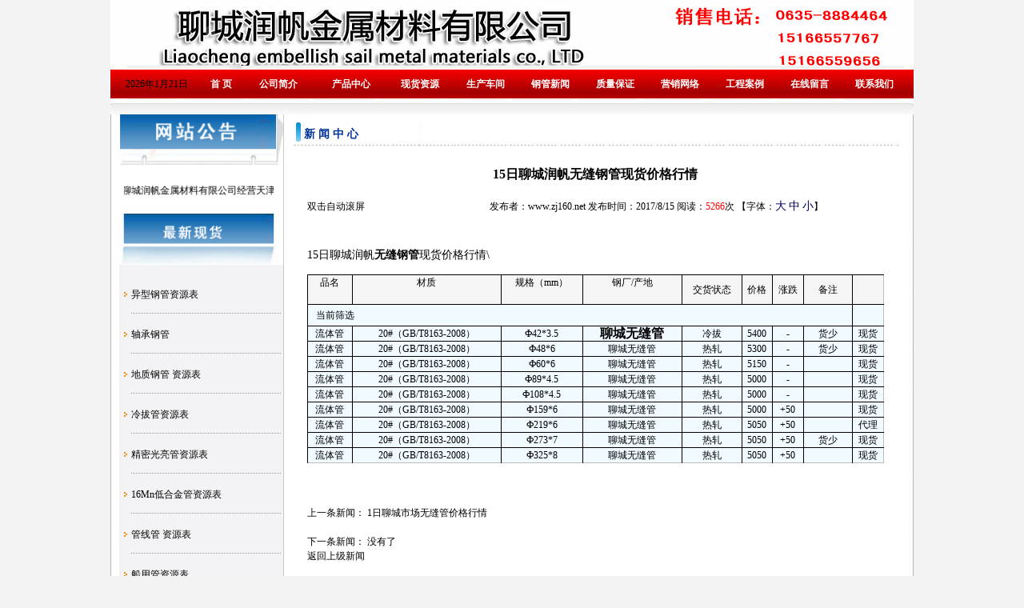

--- FILE ---
content_type: text/html
request_url: http://www.zj160.net/shownews.asp?id=18519
body_size: 7900
content:
<html>
<head>
<title>聊城钢管厂_山东无缝钢管厂_无缝钢管厂-聊城润帆金属材料有限公司</title>
<meta name="Title" content="聊城润帆金属材料有限公司">
<meta name="keywords" content="钢管厂,聊城钢管厂,聊城无缝钢管厂,山东钢管厂,山东无缝钢管厂,无缝钢管厂,聊城无缝管,无缝钢管"/>
<meta name="description" content="聊城润帆金属材料有限公司主营包头，天津，成都，冶钢等钢厂生产的钢管，无缝钢管,方管,方矩管。销售电话：0635-8884464 "/>
<style type="text/css">
<!--
.STYLE2 {
	font-size: 14px;
	color: #003399;
}
-->
</style>

<style type="text/css">
A{TEXT-DECORATION: none;}
A:link {color: #000000;}
A:visited {color: #000000}
A:active {color: #000000}
A:hover{COLOR: #CC0000;position: relative; right: 0px; top: 1px}


TD
{
FONT-FAMILY:宋体;FONT-SIZE: 9pt;line-height: 150%; 

}
Input
{
BACKGROUND-COLOR: #DFE6EE; 
BORDER-BOTTOM: #89a5e6 1px solid;
BORDER-LEFT: #89a5e6 1px solid;
BORDER-RIGHT: #89a5e6 1px solid;
BORDER-TOP: #89a5e6 1px solid;
COLOR: #205064;
border-color: #B2C2D7 #B2C2D7 #B2C2D7 #B2C2D7; font-size: 9pt
}
Button
{
FONT-SIZE: 9pt;HEIGHT: 20px; 

}
Select
{
FONT-SIZE: 9pt;HEIGHT: 20px;

}
.border
{
border: 1px solid #528096;
}
.border2
{
background:#ffffff;BORDER-bottom: #ff9900 1px solid; 
}
.FootBg
{
background:#C2DCE9; 
}
.title
{
background:url(Skin/2/head_bg.GIF);height: 30;

}
.tdbg
{
background:#C2DCE9; 
}
.txt_css
{

}
.title_lefttxt
{

}
.title_left
{
background:url(Skin/2/left_bg2.gif);height: 34;
}
.tdbg_left
{
background:#AED1E3;
border: 1px solid #528096;
}
.title_left2
{

}
.tdbg_left2
{

}
.tdbg_leftall
{

}
.title_righttxt
{

}
.title_right
{
background:url(Skin/2/Right_bg.gif);height: 32;
}
.tdbg_right
{

}
.title_right2
{

}
.tdbg_right2
{

}
.tdbg_rightall
{

}
</style>

<style type="text/css">
<!--
.tit                {
	font-size: 16px;
	font-weight: bold;
}
.black              {COLOR: #000000; font-family: "Verdana", "宋体"; FONT-SIZE: 14px}
A.black:link        { COLOR: #000066;  TEXT-DECORATION: none}
A.black:visited     { COLOR: #330000;  TEXT-DECORATION: none}
A.black:active      { COLOR: #FFFFFF;  TEXT-DECORATION: none}
A.black:hover       { COLOR: #ff0000;  TEXT-DECORATION: none}
}
-->
</style>

<script language="JavaScript" type="text/JavaScript">
function fontZoom(size){
 document.getElementById('fontZoom').style.fontSize=size+'px'
}
</SCRIPT>
<SCRIPT language=JavaScript>
var currentpos,timer;

function initialize()
{
timer=setInterval("scrollwindow()",50);
}
function sc(){
clearInterval(timer);
}
function scrollwindow()
{
currentpos=document.body.scrollTop;
window.scroll(0,++currentpos);
if (currentpos != document.body.scrollTop)
sc();
}
document.onmousedown=sc
document.ondblclick=initialize
</SCRIPT>

<meta http-equiv="Content-Type" content="text/html; charset=gb2312" />

<style type="text/css">
<!--
body {
	margin-left: 0px;
	margin-top: 0px;
	margin-right: 0px;
	margin-bottom: 0px;
}
.STYLE1 {font-size: 13px}
-->
</style>
<link href="00.css" rel="stylesheet" type="text/css">
</head>
<body bgcolor="#F3F3F3">
<table width="1004" height="82" border="0" align="center" cellpadding="0" cellspacing="0">
  <tr>
    <td width="1006"><style type="text/css">
<!--
.style4 {	font-size: 12px;
	font-weight: bold;
}
.style7 {font-size: 12px}
.style9 {font-size: 13px; color: #ffffff; }
.style5 {font-size: 12px}
-->
</style>
<table width="1004" height="119" border="0" align="center" cellpadding="0" cellspacing="0">
  <tr>
    <td height="82" align="left" background="images/top1.gif">
<object classid="clsid:d27cdb6e-ae6d-11cf-96b8-444553540000" codebase="http://download.macromedia.com/pub/shockwave/cabs/flash/swflash.cab#version=7,0,19,0" width="250" height="82">
      <param name="movie" value="images/3.swf" />
      <param name="quality" value="high" />
      <param name="wmode" value="transparent" />
      <embed src="images/3.swf" width="250" height="82" quality="high" pluginspage="http://www.macromedia.com/go/getflashplayer" type="application/x-shockwave-flash" wmode="transparent"></embed>
    </object>
    </td>
  </tr>
    <tr>
    <td height="61" valign="top" background="images/dh1.jpg"><table width="996" height="32" border="0" cellpadding="0" cellspacing="0">
      <tr>
        <td width="100" rowspan="2" align="center" valign="bottom"><span class="style5">
          2026年1月21日
        </span></td>
        <td width="40" rowspan="2" align="center" valign="bottom"><a href="index.asp" class="style4 style7"><strong><font color="#ffffff">首 页</font></strong></a></td>
        <td width="80" height="32" align="center" valign="bottom"><a href="company.asp?title=企业简介" class="style4 style7"><font color="#ffffff">&nbsp;&nbsp;公司简介</font></a></td>
        <td width="80" align="center" valign="bottom"><a href="product.asp" class="style4 style7"><font color="#ffffff">&nbsp;产品中心</font></a></td>
        <td width="72" align="center" valign="bottom"><a href="culturenewsinfo.asp?id=76" class="style4 style7"><font color="#ffffff">现货资源</font></a></td>
        <td width="70" align="center" valign="bottom"><a href="chejian.asp" class="style4 style7"><font color="#ffffff">生产车间</font></a></td>
        <td width="70" align="center" valign="bottom"><a href="news.asp" class="style4 style7"><font color="#ffffff">钢管新闻</font></a></td>
        <td width="70" align="center" valign="bottom"><a href="honor.asp" class="style4 style7"><font color="#ffffff">质量保证</font></a></td>
        <td width="70" align="center" valign="bottom"><a href="sale.asp" class="style4 style7"><font color="#ffffff">营销网络</font></a></td>
        <td width="70" align="center" valign="bottom"><a href="gssp.asp" class="style4 style7"><font color="#ffffff">工程案例</font></a></td>
        <td width="70" align="center" valign="bottom"><a href="message.asp" class="style4 style7"><font color="#ffffff">在线留言</font></a></td><td width="70" align="center" valign="bottom"><a href="contact.asp?title=联系我们" class="style4 style7"><font color="#ffffff">联系我们</font></a></td>
      </tr>
    </table></td>
  </tr>
</table>
</td>
  </tr>
</table>
<div align="center">
<table width="1004" height="578" border="0" cellpadding="0" cellspacing="0">
  <tr>
    <td height="570" align="center" valign="top" background="images/wg.gif"><table width="98%" height="838" border="0" cellpadding="0" cellspacing="0" bgcolor="#FFFFFF">
      <tr>
        <td width="209" height="447" align="left" valign="top" background="images/lg.gif"><table width="22%" height="430" border="0" cellpadding="0" cellspacing="0">
		            <tr>
              <td><img src="images/l0.gif" width="205" height="70" /></td>
            </tr>
            <tr>
              <td height="50" align="left" valign="top" background=" "><table width="199" height="50" border="0" align="right" cellpadding="0" cellspacing="0">
                <tr>
                  <td width="187"><p align="center">
 <MARQUEE scrollAmount=2>聊城润帆金属材料有限公司经营天津大无缝钢管厂，包头，山东，山西，衡阳，成都，鞍钢，冶钢等大型无缝钢管厂生产的钢管，无缝钢管。</MARQUEE>
		</p>
		</td>
                  <td width="12"></td>
                </tr>
              </table></td>
            </tr>
 <tr>
              <td height="68"><img src="images/r2.gif" width="198" height="67" /></td>
            </tr>
            <tr>
              <td height="148" align="center" valign="top"><table width="100%" border="0" cellspacing="0" cellpadding="0">
                <TR>
                  <TD>
                      <table width="100%" border="0" align="center" cellpadding="0" cellspacing="3" bgcolor="#F3F3F5">
                        <tr>
                          <td height="8" colspan="2"></td>
                        </tr>
                        
                        <tr>
                          <td width="5%" height="18">&nbsp;&nbsp;<img src="Img/dot.gif" width="7" height="11">&nbsp; </td>
                          <td style='BORDER-bottom: #999999 1px dotted'><a href="culturenewsInfo.asp?id=97" target="_blank">异型钢管资源表</a>&nbsp;<font color="#0066CC" face="Arial">&nbsp;</font>&nbsp;
                              
                          </td>
                        </tr>
                        
                        <tr>
                          <td width="5%" height="18">&nbsp;&nbsp;<img src="Img/dot.gif" width="7" height="11">&nbsp; </td>
                          <td style='BORDER-bottom: #999999 1px dotted'><a href="culturenewsInfo.asp?id=96" target="_blank">轴承钢管</a>&nbsp;<font color="#0066CC" face="Arial">&nbsp;</font>&nbsp;
                              
                          </td>
                        </tr>
                        
                        <tr>
                          <td width="5%" height="18">&nbsp;&nbsp;<img src="Img/dot.gif" width="7" height="11">&nbsp; </td>
                          <td style='BORDER-bottom: #999999 1px dotted'><a href="culturenewsInfo.asp?id=95" target="_blank">地质钢管 资源表</a>&nbsp;<font color="#0066CC" face="Arial">&nbsp;</font>&nbsp;
                              
                          </td>
                        </tr>
                        
                        <tr>
                          <td width="5%" height="18">&nbsp;&nbsp;<img src="Img/dot.gif" width="7" height="11">&nbsp; </td>
                          <td style='BORDER-bottom: #999999 1px dotted'><a href="culturenewsInfo.asp?id=94" target="_blank">冷拔管资源表</a>&nbsp;<font color="#0066CC" face="Arial">&nbsp;</font>&nbsp;
                              
                          </td>
                        </tr>
                        
                        <tr>
                          <td width="5%" height="18">&nbsp;&nbsp;<img src="Img/dot.gif" width="7" height="11">&nbsp; </td>
                          <td style='BORDER-bottom: #999999 1px dotted'><a href="culturenewsInfo.asp?id=93" target="_blank">精密光亮管资源表</a>&nbsp;<font color="#0066CC" face="Arial">&nbsp;</font>&nbsp;
                              
                          </td>
                        </tr>
                        
                        <tr>
                          <td width="5%" height="18">&nbsp;&nbsp;<img src="Img/dot.gif" width="7" height="11">&nbsp; </td>
                          <td style='BORDER-bottom: #999999 1px dotted'><a href="culturenewsInfo.asp?id=92" target="_blank">16Mn低合金管资源表</a>&nbsp;<font color="#0066CC" face="Arial">&nbsp;</font>&nbsp;
                              
                          </td>
                        </tr>
                        
                        <tr>
                          <td width="5%" height="18">&nbsp;&nbsp;<img src="Img/dot.gif" width="7" height="11">&nbsp; </td>
                          <td style='BORDER-bottom: #999999 1px dotted'><a href="culturenewsInfo.asp?id=91" target="_blank">管线管 资源表</a>&nbsp;<font color="#0066CC" face="Arial">&nbsp;</font>&nbsp;
                              
                          </td>
                        </tr>
                        
                        <tr>
                          <td width="5%" height="18">&nbsp;&nbsp;<img src="Img/dot.gif" width="7" height="11">&nbsp; </td>
                          <td style='BORDER-bottom: #999999 1px dotted'><a href="culturenewsInfo.asp?id=90" target="_blank">船用管资源表</a>&nbsp;<font color="#0066CC" face="Arial">&nbsp;</font>&nbsp;
                              
                          </td>
                        </tr>
                        
                        <tr>
                          <td width="5%" height="18">&nbsp;&nbsp;<img src="Img/dot.gif" width="7" height="11">&nbsp; </td>
                          <td style='BORDER-bottom: #999999 1px dotted'><a href="culturenewsInfo.asp?id=89" target="_blank">液压支柱管资源表</a>&nbsp;<font color="#0066CC" face="Arial">&nbsp;</font>&nbsp;
                              
                          </td>
                        </tr>
                        
                        <tr>
                          <td width="5%" height="18">&nbsp;&nbsp;<img src="Img/dot.gif" width="7" height="11">&nbsp; </td>
                          <td style='BORDER-bottom: #999999 1px dotted'><a href="culturenewsInfo.asp?id=88" target="_blank">化肥设备用高压无缝管资源表</a>&nbsp;<font color="#0066CC" face="Arial">&nbsp;</font>&nbsp;
                              
                          </td>
                        </tr>
                        
                        <tr>
                          <td width="5%" height="18">&nbsp;&nbsp;<img src="Img/dot.gif" width="7" height="11">&nbsp; </td>
                          <td style='BORDER-bottom: #999999 1px dotted'><a href="culturenewsInfo.asp?id=87" target="_blank">石油裂化管资源表</a>&nbsp;<font color="#0066CC" face="Arial">&nbsp;</font>&nbsp;
                              
                          </td>
                        </tr>
                        
                        <tr>
                          <td width="5%" height="18">&nbsp;&nbsp;<img src="Img/dot.gif" width="7" height="11">&nbsp; </td>
                          <td style='BORDER-bottom: #999999 1px dotted'><a href="culturenewsInfo.asp?id=86" target="_blank">结构管资源表</a>&nbsp;<font color="#0066CC" face="Arial">&nbsp;</font>&nbsp;
                              
                          </td>
                        </tr>
                        
                        <tr>
                          <td width="5%" height="18">&nbsp;&nbsp;<img src="Img/dot.gif" width="7" height="11">&nbsp; </td>
                          <td style='BORDER-bottom: #999999 1px dotted'><a href="culturenewsInfo.asp?id=85" target="_blank">流体管资源表</a>&nbsp;<font color="#0066CC" face="Arial">&nbsp;</font>&nbsp;
                              
                          </td>
                        </tr>
                        
                        <tr>
                          <td width="5%" height="18">&nbsp;&nbsp;<img src="Img/dot.gif" width="7" height="11">&nbsp; </td>
                          <td style='BORDER-bottom: #999999 1px dotted'><a href="culturenewsInfo.asp?id=84" target="_blank">低中压锅炉管资源表</a>&nbsp;<font color="#0066CC" face="Arial">&nbsp;</font>&nbsp;
                              
                          </td>
                        </tr>
                        
                        <tr>
                          <td width="5%" height="18">&nbsp;&nbsp;<img src="Img/dot.gif" width="7" height="11">&nbsp; </td>
                          <td style='BORDER-bottom: #999999 1px dotted'><a href="culturenewsInfo.asp?id=83" target="_blank">高压锅炉管资源表</a>&nbsp;<font color="#0066CC" face="Arial">&nbsp;</font>&nbsp;
                              
                          </td>
                        </tr>
                        
                        <tr>
                          <td width="5%" height="18">&nbsp;&nbsp;<img src="Img/dot.gif" width="7" height="11">&nbsp; </td>
                          <td style='BORDER-bottom: #999999 1px dotted'><a href="culturenewsInfo.asp?id=82" target="_blank">石油套管资源表</a>&nbsp;<font color="#0066CC" face="Arial">&nbsp;</font>&nbsp;
                              
                          </td>
                        </tr>
                        
                        <tr>
                          <td width="5%" height="18">&nbsp;&nbsp;<img src="Img/dot.gif" width="7" height="11">&nbsp; </td>
                          <td style='BORDER-bottom: #999999 1px dotted'><a href="culturenewsInfo.asp?id=81" target="_blank">不锈钢无缝钢管资源表</a>&nbsp;<font color="#0066CC" face="Arial">&nbsp;</font>&nbsp;
                              
                          </td>
                        </tr>
                        
                        <tr>
                          <td width="5%" height="18">&nbsp;&nbsp;<img src="Img/dot.gif" width="7" height="11">&nbsp; </td>
                          <td style='BORDER-bottom: #999999 1px dotted'><a href="culturenewsInfo.asp?id=80" target="_blank">合金管资源表</a>&nbsp;<font color="#0066CC" face="Arial">&nbsp;</font>&nbsp;
                              
                          </td>
                        </tr>
                        
                        <tr>
                          <td width="5%" height="18">&nbsp;&nbsp;<img src="Img/dot.gif" width="7" height="11">&nbsp; </td>
                          <td style='BORDER-bottom: #999999 1px dotted'><a href="culturenewsInfo.asp?id=79" target="_blank">无缝钢管资源表</a>&nbsp;<font color="#0066CC" face="Arial">&nbsp;</font>&nbsp;
                              
                          </td>
                        </tr>
                        
                        <tr>
                          <td width="5%" height="18">&nbsp;&nbsp;<img src="Img/dot.gif" width="7" height="11">&nbsp; </td>
                          <td style='BORDER-bottom: #999999 1px dotted'><a href="culturenewsInfo.asp?id=76" target="_blank">产品资源 现货供应</a>&nbsp;<font color="#0066CC" face="Arial">&nbsp;</font>&nbsp;
                              
                          </td>
                        </tr>
                        
                        <tr>
                          <td height="8" colspan="2"></td>
                        </tr>
                      </table>
                    
                  </TD>
                </TR>
              </table></td>
            </tr>
            <tr>
              <td height="47" align="center"><img src="images/l4.gif" width="205" height="68"></td>
            </tr>
            <tr>
            <td height="160" bgcolor="#FFFFFF" style="padding-left:1px; font-size:14px; line-height:28px; background:url(../images/s1.gif) no-repeat right bottom;"><span class="STYLE6">聊城润帆金属材料有限公司</span><BR>
              <strong>销售一处：</strong><BR>
			电话：0635-8884464<BR>
            手机：15166557767  贾延会<BR>
            <strong>销售二处：</strong><BR>
			电话：0635-8884423 <BR>
			手机：15166559656 李颖 <BR>
			<strong>公司传真</strong>：0635-8884439<BR>
			地址:聊城开发区辽河路东首1号</td>
          </tr>
        </table></td>
        <td width="775" align="center" valign="top"><table width="98%" height="655" border="0" cellpadding="0" cellspacing="0">
          <tr>
            <td height="8" colspan="2"></td>
            </tr>
          <tr>
            <td width="14%" height="34" valign="middle" background="images/w0.jpg"><strong> 　 <span class="STYLE2">新 闻 中 心</span></strong></td>
            <td align="right" background="images/w1.jpg">&nbsp;</td>
            </tr>
			          <tr>
            <td height="8" colspan="2"></td>
            </tr>
          <tr>
            <td colspan="2" valign="top"><table width="95%" border="0" align="center" cellpadding="0" cellspacing="0">
              <tr>
                <td height="50" colspan="2" align="center" class="tit">15日聊城润帆无缝钢管现货价格行情</td>
              </tr>
              <tr>
                <td width="21%" height="30" style="border-top: 1 solid #666666;border-bottom: 1 solid #666666">双击自动滚屏</td>
                <td width="79%" align="center" style="border-top: 1 solid #666666;border-bottom: 1 solid #666666">发布者：www.zj160.net 发布时间：2017/8/15 阅读：<font color="#FF0000">5266</font>次 【字体：<A class=black href="javascript:fontZoom(16)">大</A> <A class=black href="javascript:fontZoom(14)">中</A> <A class=black href="javascript:fontZoom(12)">小</A>】</td>
              </tr>
              <tr>
                <td class=black id=fontzoom colspan="2"><br>
                    <P>15日聊城润帆<A href="http://www.zj160.net"><STRONG><FONT style="FONT-SIZE: 14px">无缝钢管</FONT></STRONG></A>现货价格行情\</P>
<TABLE style="BORDER-LEFT: 1px; OVERFLOW-X: hidden; WIDOWS: 2; TEXT-TRANSFORM: none; BACKGROUND-COLOR: rgb(240,250,255); FONT-STYLE: normal; TEXT-INDENT: 0px; BORDER-COLLAPSE: collapse; FONT-FAMILY: Helvetica, Arial, sans-serif; WHITE-SPACE: normal; ORPHANS: 2; LETTER-SPACING: normal; COLOR: rgb(0,0,0); FONT-SIZE: 14px; BORDER-TOP: 1px; FONT-WEIGHT: normal; WORD-SPACING: 0px; font-variant-ligatures: normal; font-variant-caps: normal; -webkit-text-stroke-width: 0px" id=marketTable border=1 cellSpacing=0 borderColor=#bcbcbc cellPadding=0 width="100%" align=center 　　　="">
<TBODY style="OVERFLOW-X: hidden">
<TR style="OVERFLOW-X: hidden">
<TD style="BORDER-BOTTOM: 1px; OVERFLOW-X: hidden; BORDER-RIGHT: 1px" bgColor=#f5f5f5 noWrap align=middle>品名 
<DIV style="OVERFLOW-X: hidden" class=select_box>&nbsp;</DIV></TD>
<TD style="BORDER-BOTTOM: 1px; OVERFLOW-X: hidden; BORDER-RIGHT: 1px" bgColor=#f5f5f5 noWrap align=middle>材质 
<DIV style="OVERFLOW-X: hidden" class=select_box>&nbsp;</DIV></TD>
<TD style="BORDER-BOTTOM: 1px; OVERFLOW-X: hidden; BORDER-RIGHT: 1px" bgColor=#f5f5f5 align=middle>规格（mm） 
<DIV style="OVERFLOW-X: hidden" class=select_box>&nbsp;</DIV></TD>
<TD style="BORDER-BOTTOM: 1px; OVERFLOW-X: hidden; BORDER-RIGHT: 1px" bgColor=#f5f5f5 align=middle>钢厂/产地 
<DIV style="OVERFLOW-X: hidden" class=select_box>&nbsp;</DIV></TD>
<TD style="BORDER-BOTTOM: 1px; OVERFLOW-X: hidden; BORDER-RIGHT: 1px" bgColor=#f5f5f5 align=middle>交货状态</TD>
<TD style="BORDER-BOTTOM: 1px; OVERFLOW-X: hidden; BORDER-RIGHT: 1px" bgColor=#f5f5f5 noWrap align=middle>价格</TD>
<TD style="BORDER-BOTTOM: 1px; OVERFLOW-X: hidden; BORDER-RIGHT: 1px" bgColor=#f5f5f5 noWrap align=middle>涨跌</TD>
<TD style="BORDER-BOTTOM: 1px; OVERFLOW-X: hidden; BORDER-RIGHT: 1px" bgColor=#f5f5f5 width=60 align=middle>备注</TD>
<TD style="BORDER-BOTTOM: 1px; OVERFLOW-X: hidden; BACKGROUND-COLOR: rgb(245,245,245); BORDER-RIGHT: 1px">&nbsp;</TD></TR>
<TR style="OVERFLOW-X: hidden" id=selectCandition>
<TD style="BORDER-BOTTOM: 1px; PADDING-BOTTOM: 4px; OVERFLOW-X: hidden; PADDING-LEFT: 10px; PADDING-RIGHT: 10px; BORDER-RIGHT: 1px; PADDING-TOP: 4px" colSpan=8>当前筛选</TD>
<TD style="BORDER-BOTTOM: 1px; OVERFLOW-X: hidden; BORDER-RIGHT: 1px">&nbsp;</TD></TR>
<TR style="OVERFLOW-X: hidden" id=ctr1>
<TD style="BORDER-BOTTOM: 1px; OVERFLOW-X: hidden; BORDER-RIGHT: 1px" noWrap align=middle>流体管</TD>
<TD style="BORDER-BOTTOM: 1px; OVERFLOW-X: hidden; BORDER-RIGHT: 1px" noWrap align=middle>20#（GB/T8163-2008）</TD>
<TD style="BORDER-BOTTOM: 1px; OVERFLOW-X: hidden; BORDER-RIGHT: 1px" align=middle>Ф42*3.5</TD>
<TD style="BORDER-BOTTOM: 1px; OVERFLOW-X: hidden; BORDER-RIGHT: 1px" align=middle><A href="http://www.zj160.net"><STRONG><FONT style="FONT-SIZE: 16px">聊城无缝管</FONT></STRONG></A></TD>
<TD style="BORDER-BOTTOM: 1px; OVERFLOW-X: hidden; BORDER-RIGHT: 1px" align=middle>冷拔</TD>
<TD style="BORDER-BOTTOM: 1px; OVERFLOW-X: hidden; BORDER-RIGHT: 1px" noWrap align=middle>5400</TD>
<TD style="BORDER-BOTTOM: 1px; OVERFLOW-X: hidden; BORDER-RIGHT: 1px" noWrap align=middle>-</TD>
<TD style="BORDER-BOTTOM: 1px; OVERFLOW-X: hidden; BORDER-RIGHT: 1px" width=60 align=middle>货少</TD>
<TD style="BORDER-BOTTOM: 1px; OVERFLOW-X: hidden; BORDER-RIGHT: 1px" align=middle>现货</TD></TR>
<TR style="OVERFLOW-X: hidden" id=ctr2>
<TD style="BORDER-BOTTOM: 1px; OVERFLOW-X: hidden; BORDER-RIGHT: 1px" noWrap align=middle>流体管</TD>
<TD style="BORDER-BOTTOM: 1px; OVERFLOW-X: hidden; BORDER-RIGHT: 1px" noWrap align=middle>20#（GB/T8163-2008）</TD>
<TD style="BORDER-BOTTOM: 1px; OVERFLOW-X: hidden; BORDER-RIGHT: 1px" align=middle>Ф48*6</TD>
<TD style="BORDER-BOTTOM: 1px; OVERFLOW-X: hidden; BORDER-RIGHT: 1px" align=middle>聊城无缝管</TD>
<TD style="BORDER-BOTTOM: 1px; OVERFLOW-X: hidden; BORDER-RIGHT: 1px" align=middle>热轧</TD>
<TD style="BORDER-BOTTOM: 1px; OVERFLOW-X: hidden; BORDER-RIGHT: 1px" noWrap align=middle>5300</TD>
<TD style="BORDER-BOTTOM: 1px; OVERFLOW-X: hidden; BORDER-RIGHT: 1px" noWrap align=middle>-</TD>
<TD style="BORDER-BOTTOM: 1px; OVERFLOW-X: hidden; BORDER-RIGHT: 1px" width=60 align=middle>货少</TD>
<TD style="BORDER-BOTTOM: 1px; OVERFLOW-X: hidden; BORDER-RIGHT: 1px" align=middle>现货</TD></TR>
<TR style="OVERFLOW-X: hidden" id=ctr3>
<TD style="BORDER-BOTTOM: 1px; OVERFLOW-X: hidden; BORDER-RIGHT: 1px" noWrap align=middle>流体管</TD>
<TD style="BORDER-BOTTOM: 1px; OVERFLOW-X: hidden; BORDER-RIGHT: 1px" noWrap align=middle>20#（GB/T8163-2008）</TD>
<TD style="BORDER-BOTTOM: 1px; OVERFLOW-X: hidden; BORDER-RIGHT: 1px" align=middle>Ф60*6</TD>
<TD style="BORDER-BOTTOM: 1px; OVERFLOW-X: hidden; BORDER-RIGHT: 1px" align=middle>聊城无缝管</TD>
<TD style="BORDER-BOTTOM: 1px; OVERFLOW-X: hidden; BORDER-RIGHT: 1px" align=middle>热轧</TD>
<TD style="BORDER-BOTTOM: 1px; OVERFLOW-X: hidden; BORDER-RIGHT: 1px" noWrap align=middle>5150</TD>
<TD style="BORDER-BOTTOM: 1px; OVERFLOW-X: hidden; BORDER-RIGHT: 1px" noWrap align=middle>-</TD>
<TD style="BORDER-BOTTOM: 1px; OVERFLOW-X: hidden; BORDER-RIGHT: 1px" width=60 align=middle>&nbsp;</TD>
<TD style="BORDER-BOTTOM: 1px; OVERFLOW-X: hidden; BORDER-RIGHT: 1px" align=middle>现货</TD></TR>
<TR style="OVERFLOW-X: hidden" id=ctr4>
<TD style="BORDER-BOTTOM: 1px; OVERFLOW-X: hidden; BORDER-RIGHT: 1px" noWrap align=middle>流体管</TD>
<TD style="BORDER-BOTTOM: 1px; OVERFLOW-X: hidden; BORDER-RIGHT: 1px" noWrap align=middle>20#（GB/T8163-2008）</TD>
<TD style="BORDER-BOTTOM: 1px; OVERFLOW-X: hidden; BORDER-RIGHT: 1px" align=middle>Ф89*4.5</TD>
<TD style="BORDER-BOTTOM: 1px; OVERFLOW-X: hidden; BORDER-RIGHT: 1px" align=middle>聊城无缝管</TD>
<TD style="BORDER-BOTTOM: 1px; OVERFLOW-X: hidden; BORDER-RIGHT: 1px" align=middle>热轧</TD>
<TD style="BORDER-BOTTOM: 1px; OVERFLOW-X: hidden; BORDER-RIGHT: 1px" noWrap align=middle>5000</TD>
<TD style="BORDER-BOTTOM: 1px; OVERFLOW-X: hidden; BORDER-RIGHT: 1px" noWrap align=middle>-</TD>
<TD style="BORDER-BOTTOM: 1px; OVERFLOW-X: hidden; BORDER-RIGHT: 1px" width=60 align=middle>&nbsp;</TD>
<TD style="BORDER-BOTTOM: 1px; OVERFLOW-X: hidden; BORDER-RIGHT: 1px" align=middle>现货</TD></TR>
<TR style="OVERFLOW-X: hidden" id=ctr5>
<TD style="BORDER-BOTTOM: 1px; OVERFLOW-X: hidden; BORDER-RIGHT: 1px" noWrap align=middle>流体管</TD>
<TD style="BORDER-BOTTOM: 1px; OVERFLOW-X: hidden; BORDER-RIGHT: 1px" noWrap align=middle>20#（GB/T8163-2008）</TD>
<TD style="BORDER-BOTTOM: 1px; OVERFLOW-X: hidden; BORDER-RIGHT: 1px" align=middle>Ф108*4.5</TD>
<TD style="BORDER-BOTTOM: 1px; OVERFLOW-X: hidden; BORDER-RIGHT: 1px" align=middle>聊城无缝管</TD>
<TD style="BORDER-BOTTOM: 1px; OVERFLOW-X: hidden; BORDER-RIGHT: 1px" align=middle>热轧</TD>
<TD style="BORDER-BOTTOM: 1px; OVERFLOW-X: hidden; BORDER-RIGHT: 1px" noWrap align=middle>5000</TD>
<TD style="BORDER-BOTTOM: 1px; OVERFLOW-X: hidden; BORDER-RIGHT: 1px" noWrap align=middle>-</TD>
<TD style="BORDER-BOTTOM: 1px; OVERFLOW-X: hidden; BORDER-RIGHT: 1px" width=60 align=middle>&nbsp;</TD>
<TD style="BORDER-BOTTOM: 1px; OVERFLOW-X: hidden; BORDER-RIGHT: 1px" align=middle>现货</TD></TR>
<TR style="OVERFLOW-X: hidden" id=ctr6>
<TD style="BORDER-BOTTOM: 1px; OVERFLOW-X: hidden; BORDER-RIGHT: 1px" noWrap align=middle>流体管</TD>
<TD style="BORDER-BOTTOM: 1px; OVERFLOW-X: hidden; BORDER-RIGHT: 1px" noWrap align=middle>20#（GB/T8163-2008）</TD>
<TD style="BORDER-BOTTOM: 1px; OVERFLOW-X: hidden; BORDER-RIGHT: 1px" align=middle>Ф159*6</TD>
<TD style="BORDER-BOTTOM: 1px; OVERFLOW-X: hidden; BORDER-RIGHT: 1px" align=middle>聊城无缝管</TD>
<TD style="BORDER-BOTTOM: 1px; OVERFLOW-X: hidden; BORDER-RIGHT: 1px" align=middle>热轧</TD>
<TD style="BORDER-BOTTOM: 1px; OVERFLOW-X: hidden; BORDER-RIGHT: 1px" noWrap align=middle>5000</TD>
<TD style="BORDER-BOTTOM: 1px; OVERFLOW-X: hidden; BORDER-RIGHT: 1px" noWrap align=middle>+50</TD>
<TD style="BORDER-BOTTOM: 1px; OVERFLOW-X: hidden; BORDER-RIGHT: 1px" width=60 align=middle>&nbsp;</TD>
<TD style="BORDER-BOTTOM: 1px; OVERFLOW-X: hidden; BORDER-RIGHT: 1px" align=middle>现货</TD></TR>
<TR style="OVERFLOW-X: hidden" id=ctr7>
<TD style="BORDER-BOTTOM: 1px; OVERFLOW-X: hidden; BORDER-RIGHT: 1px" noWrap align=middle>流体管</TD>
<TD style="BORDER-BOTTOM: 1px; OVERFLOW-X: hidden; BORDER-RIGHT: 1px" noWrap align=middle>20#（GB/T8163-2008）</TD>
<TD style="BORDER-BOTTOM: 1px; OVERFLOW-X: hidden; BORDER-RIGHT: 1px" align=middle>Ф219*6</TD>
<TD style="BORDER-BOTTOM: 1px; OVERFLOW-X: hidden; BORDER-RIGHT: 1px" align=middle>聊城无缝管</TD>
<TD style="BORDER-BOTTOM: 1px; OVERFLOW-X: hidden; BORDER-RIGHT: 1px" align=middle>热轧</TD>
<TD style="BORDER-BOTTOM: 1px; OVERFLOW-X: hidden; BORDER-RIGHT: 1px" noWrap align=middle>5050</TD>
<TD style="BORDER-BOTTOM: 1px; OVERFLOW-X: hidden; BORDER-RIGHT: 1px" noWrap align=middle>+50</TD>
<TD style="BORDER-BOTTOM: 1px; OVERFLOW-X: hidden; BORDER-RIGHT: 1px" width=60 align=middle>&nbsp;</TD>
<TD style="BORDER-BOTTOM: 1px; OVERFLOW-X: hidden; BORDER-RIGHT: 1px" align=middle>代理</TD></TR>
<TR style="OVERFLOW-X: hidden" id=ctr8>
<TD style="BORDER-BOTTOM: 1px; OVERFLOW-X: hidden; BORDER-RIGHT: 1px" noWrap align=middle>流体管</TD>
<TD style="BORDER-BOTTOM: 1px; OVERFLOW-X: hidden; BORDER-RIGHT: 1px" noWrap align=middle>20#（GB/T8163-2008）</TD>
<TD style="BORDER-BOTTOM: 1px; OVERFLOW-X: hidden; BORDER-RIGHT: 1px" align=middle>Ф273*7</TD>
<TD style="BORDER-BOTTOM: 1px; OVERFLOW-X: hidden; BORDER-RIGHT: 1px" align=middle>聊城无缝管</TD>
<TD style="BORDER-BOTTOM: 1px; OVERFLOW-X: hidden; BORDER-RIGHT: 1px" align=middle>热轧</TD>
<TD style="BORDER-BOTTOM: 1px; OVERFLOW-X: hidden; BORDER-RIGHT: 1px" noWrap align=middle>5050</TD>
<TD style="BORDER-BOTTOM: 1px; OVERFLOW-X: hidden; BORDER-RIGHT: 1px" noWrap align=middle>+50</TD>
<TD style="BORDER-BOTTOM: 1px; OVERFLOW-X: hidden; BORDER-RIGHT: 1px" width=60 align=middle>货少</TD>
<TD style="BORDER-BOTTOM: 1px; OVERFLOW-X: hidden; BORDER-RIGHT: 1px" align=middle>现货</TD></TR>
<TR style="OVERFLOW-X: hidden" id=ctr9>
<TD style="BORDER-BOTTOM: 1px; OVERFLOW-X: hidden; BORDER-RIGHT: 1px" noWrap align=middle>流体管</TD>
<TD style="BORDER-BOTTOM: 1px; OVERFLOW-X: hidden; BORDER-RIGHT: 1px" noWrap align=middle>20#（GB/T8163-2008）</TD>
<TD style="BORDER-BOTTOM: 1px; OVERFLOW-X: hidden; BORDER-RIGHT: 1px" align=middle>Ф325*8</TD>
<TD style="BORDER-BOTTOM: 1px; OVERFLOW-X: hidden; BORDER-RIGHT: 1px" align=middle>聊城无缝管</TD>
<TD style="BORDER-BOTTOM: 1px; OVERFLOW-X: hidden; BORDER-RIGHT: 1px" align=middle>热轧</TD>
<TD style="BORDER-BOTTOM: 1px; OVERFLOW-X: hidden; BORDER-RIGHT: 1px" noWrap align=middle>5050</TD>
<TD style="BORDER-BOTTOM: 1px; OVERFLOW-X: hidden; BORDER-RIGHT: 1px" noWrap align=middle>+50</TD>
<TD style="BORDER-BOTTOM: 1px; OVERFLOW-X: hidden; BORDER-RIGHT: 1px" width=60 align=middle>&nbsp;</TD>
<TD style="BORDER-BOTTOM: 1px; OVERFLOW-X: hidden; BORDER-RIGHT: 1px" align=middle>现货</TD></TR></TBODY></TABLE>
<P>&nbsp;</P></td>
              </tr>
              <tr align="right">
                <td colspan="2"><table width="100%" border="0" cellspacing="0" cellpadding="0">
                            <td><br>
                              <li>上一条新闻： 
                          <a href='Shownews.asp?ID=18509&BigClass=聊城无缝钢管报价' title='新闻标题：1日聊城市场无缝管价格行情
作    者：www.zj160.net
更新时间：2017/8/1
点击次数：5559'>1日聊城市场无缝管价格行情</a>
                  </li>
                  <br>
                        <li>下一条新闻： 
                          没有了
						  <br>
                        <li> 
                        <a href="NewsClass.asp?BigClass=聊城无缝钢管报价">返回上级新闻</a> 

                      </td>
                        </table></td>
              </tr>
              <tr align="right">
                <td colspan="2">&nbsp;</td>
              </tr>
              <tr> </tr>
              
            </table></td>
          </tr>
          <tr>
            <td colspan="2">&nbsp;</td>
          </tr>
        </table></td>
        </tr>
	        <tr>
        <td height="1" colspan="2" align="left" valign="top" bgcolor="#CBC9C9"></td>
      </tr>
      <tr>
        <td height="117" colspan="2" align="right" valign="middle" bgcolor="#F1F1F1"><link href="00.css" rel="stylesheet" type="text/css" />
<style type="text/css">
<!--
.style4 {color: #000000}
-->
</style>
<table width="979" height="80" border="0" cellpadding="0" cellspacing="0">
  <tr>
    <td width="84%" height="25" align="center" bgcolor="#f1f1f1"><table width="977" border="0" align="center" cellpadding="0" cellspacing="0" bgcolor="#ffffff">
      <tbody>
      <tr align="middle">
      <td height="25">申请友情链接qq702819945：</td>
          <td height="25"><a title="聊城钢管厂" href="http://www.zj160.net/" target="_blank">聊城钢管厂</a></td>
          <td height="25"><a title="钢管厂家" href="http://www.zj160.net/" target="_blank">钢管厂家</a></td>
          <td height="25"><a title="山东钢管厂" href="http://www.zj160.net/" target="_blank">山东钢管厂</a></td>
          <td height="25"><a title="聊城无缝钢管厂" href="http://www.zj160.net/" target="_blank">聊城无缝钢管厂</a></td>
          <td height="25"><a title="无缝钢管价格" href="http://www.zj160.net/" target="_blank">无缝钢管价格</a></td>
          <td height="25"><a title="山东无缝钢管厂" href="http://www.zj160.net/" target="_blank">山东无缝钢管厂</a></td>
		  <td height="25"><a title="27simn无缝管" href="http://www.zj160.net/" target="_blank">27simn无缝管</a></td>
		  <td height="25"><a title="精密无缝管" href="http://www.zj160.net/" target="_blank">精密无缝管</a></td>
		  <td height="25"><a title="免费seo工具" href="http://www.123456.la/" target="_blank">免费seo工具</a></td>
		  <td height="25"><a title="免费seo软件" href="http://www.cqgg123.com/" target="_blank">免费seo软件</a></td>
		  </tr>
      </tbody>
    </table></td>
  </tr>
  <tr>
    <td height="64" align="center" bgcolor="#f1f1f1"><table width="80%" height="64" border="0" align="center" cellpadding="0" cellspacing="0">
      <tr>
        <td height="64" align="center" scope="row">
		        版权所有：聊城润帆金属材料有限公司  Copyright(C) 2021 All rights Reserved <br />
                销售一处：0635-8884464  15166557767 联系人：贾延会<br>
                销售二处：0635-8884423 15166559656 联系人：李颖<br>
                公司传真：0635-8884439 地址：山东聊城开发区辽河路东首1号 <br />
				网址：http://<a href="http://www.zj160.net/">www.zj160.net</a>/  技术支持：<a href="http://www.lctjwl.com" title="天际网络" target='_blank'>天际网络</a>
            <script type="text/javascript">var cnzz_protocol = (("https:" == document.location.protocol) ? " https://" : " http://");document.write(unescape("%3Cspan id='cnzz_stat_icon_1254555357'%3E%3C/span%3E%3Cscript src='" + cnzz_protocol + "s11.cnzz.com/z_stat.php%3Fid%3D1254555357%26show%3Dpic' type='text/javascript'%3E%3C/script%3E"));</script>
            <br>
              网站关键词：<a href='http://www.zj160.net' target='_blank'>聊城钢管厂</a>,<a href='http://www.zj160.net' target='_blank'>聊城无缝钢管厂</a>,<a href='http://www.zj160.net' target='_blank'>山东钢管厂</a>,<a href='http://www.zj160.net' target='_blank'>山东无缝钢管厂</a>,<a href='http://www.zj160.net' target='_blank'>无缝管</a>,<a href='http://www.zj160.net' target='_blank'>无缝钢管厂</a> </td>
      </tr>
      <MARQUEE scrollAmount=2>聊城润帆金属材料有限公司经营天津大无缝钢管厂，包头，山东，山西，衡阳，成都，鞍钢，冶钢等大型无缝钢管厂生产的钢管，无缝钢管。</MARQUEE><br><br>
    </table>
    </td>
  </tr>
</table>
<script>
var _hmt = _hmt || [];
(function() {
  var hm = document.createElement("script");
  hm.src = "https://hm.baidu.com/hm.js?90f2be047cc3e74001398a67dc23c696";
  var s = document.getElementsByTagName("script")[0]; 
  s.parentNode.insertBefore(hm, s);
})();
</script></td>
      </tr>
    </table></td>
  </tr>

  <tr>
    <td height="7" valign="top"><img src="images/wf.gif" width="1004" height="7" /></td>
  </tr>
</table>
</div>
</body>
</html>


--- FILE ---
content_type: text/css
request_url: http://www.zj160.net/00.css
body_size: 681
content:
a:link {
	text-decoration: none;
	color: #000000;
}
a:visited {
	text-decoration: none;
	color: #000000;
}
a:hover {
	color: #FF0000;
	text-decoration: none;
}
.y {
	text-decoration: none;
	color: #000000;
}
a.y:link {
	color: #FFFFFF;
	text-decoration: none;
}
a.y:visited {
	color: #FFFFFF;
	text-decoration: none;
}
a.y:hover {
	color: #FF0000;
}
ul,li{ margin:0; padding:0; list-style:none;}
.STYLE1 {font-size: 13px}
.hq{ width:980px; margin:auto; height:auto; }
.hqz{ width:242px; height:auto; float:left; margin:2px 0 2px 1px;}
.hqz_s{ width:242px; height:33px;}
.hqz_x{ width:242px; height:auto;}
.hqz_x ul{ margin:0 0 3px 3px;}
.hqz_x li{ line-height:28px; background:url(images/index7.gif) no-repeat left center; border-bottom:#999999 1px dotted; text-align:left; padding:0 0 0 18px;}
.cp{ width:548px; height:auto;}
.cp_s{ width:100%; height:33px;}
.cp_x{ width:100%; height:auto;}
.cp_x ul{ margin:5 5px 2px;}
.cp_x li{ padding:25px 0 0 10px; float:left;}
.cp_x li img{ width:169px; height:140px;}
.gcal{ width:99%; height:auto;}
.gcal ul{ margin:0; padding:0; width:100%; float:left}
.gcal li{ margin:5px 0 0 2px; float:left;}
.gcal li img{ width:210px; height:173; margin:0 0 20px 25px;}
.crefghnuf_bg {background-color:white;
visibility:hidden;
display:none;
position:absolute;
left:0px;top:0px;}